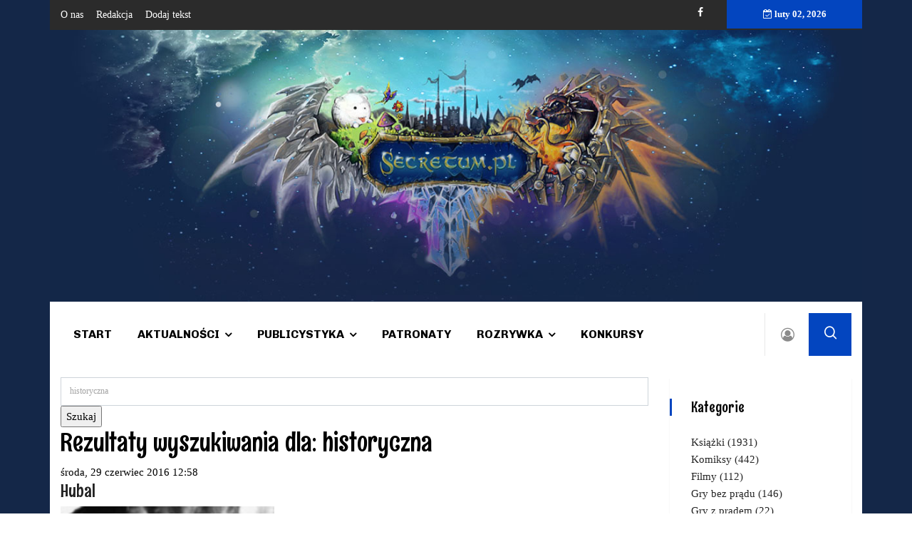

--- FILE ---
content_type: text/html; charset=utf-8
request_url: https://www.secretum.pl/komiksy/itemlist/search?searchword=historyczna&start=70
body_size: 24425
content:

<!doctype html>
<html prefix="og: http://ogp.me/ns#" lang="pl-pl" dir="ltr">
    <head>
        <meta charset="utf-8">
        <meta name="viewport" content="width=device-width, initial-scale=1, shrink-to-fit=no">
        <link rel="canonical" href="https://www.secretum.pl/komiksy/itemlist/search">
        <base href="https://www.secretum.pl/komiksy/itemlist/search" />
	<meta http-equiv="content-type" content="text/html; charset=utf-8" />
	<meta property="og:url" content="https://www.secretum.pl/komiksy/itemlist/search?searchword=historyczna&amp;start=70" />
	<meta property="og:type" content="website" />
	<meta property="og:title" content="historyczna" />
	<meta property="og:description" content="Rezultaty wyszukiwania dla: historyczna" />
	<meta name="twitter:card" content="summary" />
	<meta name="twitter:title" content="historyczna" />
	<meta name="twitter:description" content="Rezultaty wyszukiwania dla: historyczna" />
	<meta name="description" content="Rezultaty wyszukiwania dla: historyczna" />
	<meta name="generator" content="HELIX_ULTIMATE_GENERATOR_TEXT" />
	<title>historyczna</title>
	<link href="/komiksy/itemlist/search?searchword=historyczna&start=70&start=70" rel="canonical" />
	<link href="/komiksy/itemlist/search?searchword=historyczna&start=70&format=feed" rel="alternate" type="application/rss+xml" title="historyczna | Feed" />
	<link href="/komiksy/itemlist/search?searchword=historyczna&start=70&format=feed&type=rss" rel="alternate" type="application/rss+xml" title="historyczna | RSS 2.0" />
	<link href="/komiksy/itemlist/search?searchword=historyczna&start=70&format=feed&type=atom" rel="alternate" type="application/atom+xml" title="historyczna | Atom 1.0" />
	<link href="/images/favicon.ico" rel="shortcut icon" type="image/vnd.microsoft.icon" />
	<link href="https://www.secretum.pl/component/search/?searchword=historyczna&amp;Itemid=137&amp;task=search&amp;format=opensearch" rel="search" title="Szukaj Secretum" type="application/opensearchdescription+xml" />
	<link href="https://cdnjs.cloudflare.com/ajax/libs/simple-line-icons/2.4.1/css/simple-line-icons.min.css" rel="stylesheet" type="text/css" />
	<link href="/components/com_k2/css/k2.css?v=2.11.20241016" rel="stylesheet" type="text/css" />
	<link href="//fonts.googleapis.com/css?family=Rum Raisin:100,100i,200,200i,300,300i,400,400i,500,500i,600,600i,700,700i,800,800i,900,900i&subset=latin&display=swap" rel="stylesheet" media="none" onload="media=&quot;all&quot;" type="text/css" />
	<link href="//fonts.googleapis.com/css?family=Chivo:100,100i,200,200i,300,300i,400,400i,500,500i,600,600i,700,700i,800,800i,900,900i&subset=latin&display=swap" rel="stylesheet" media="none" onload="media=&quot;all&quot;" type="text/css" />
	<link href="//fonts.googleapis.com/css?family=Heebo:100,100i,200,200i,300,300i,400,400i,500,500i,600,600i,700,700i,800,800i,900,900i&subset=hebrew&display=swap" rel="stylesheet" media="none" onload="media=&quot;all&quot;" type="text/css" />
	<link href="/templates/ts_vinazine/css/bootstrap.min.css" rel="stylesheet" type="text/css" />
	<link href="/plugins/system/helixultimate/assets/css/system-j3.min.css" rel="stylesheet" type="text/css" />
	<link href="/templates/ts_vinazine/css/font-awesome.min.css" rel="stylesheet" type="text/css" />
	<link href="/templates/ts_vinazine/css/iconfont.css" rel="stylesheet" type="text/css" />
	<link href="/templates/ts_vinazine/css/owlcarousel.min.css" rel="stylesheet" type="text/css" />
	<link href="/templates/ts_vinazine/css/jquery.mCustomScrollbar.css" rel="stylesheet" type="text/css" />
	<link href="/templates/ts_vinazine/css/template.css" rel="stylesheet" type="text/css" />
	<link href="/templates/ts_vinazine/css/presets/default.css" rel="stylesheet" type="text/css" />
	<style type="text/css">
body.site {background-image: url(/images/secretum-tlo4.jpg);background-repeat: repeat;background-size: cover;background-attachment: scroll;background-position: 50% 50%;}body{font-family: 'Times New Roman', sans-serif;font-size: 15px;color: #000000;text-decoration: none;}
h1{font-family: 'Rum Raisin', sans-serif;font-size: 36px;color: #000000;text-decoration: none;}
h2{font-family: 'Rum Raisin', sans-serif;font-size: 24px;color: #000000;text-decoration: none;}
h3{font-family: 'Rum Raisin', sans-serif;font-size: 24px;color: #000000;text-decoration: none;}
h4{font-family: 'Rum Raisin', sans-serif;font-size: 20px;color: #000000;text-decoration: none;}
.sp-megamenu-parent > li > a, .sp-megamenu-parent > li > span, .sp-megamenu-parent .sp-dropdown li.sp-menu-item > a{font-family: 'Chivo', sans-serif;font-size: 16px;color: #000000;text-decoration: none;}
.menu.nav-pills > li > a, .menu.nav-pills > li > span, .menu.nav-pills .sp-dropdown li.sp-menu-item > a{font-family: 'Chivo', sans-serif;font-size: 16px;color: #000000;text-decoration: none;}
.nspInfo .nspCategory, .sppb-meta-category .nspCategory,
.ts-post-tab-list .sppb-nav-tabs li a,
.ts-bottom-social ul li a .ts-social-title,
.btn,
.sppb-meta-category a{font-family: 'Heebo', sans-serif;color: #000000;text-decoration: none;}
.logo-image {height:64px;}#sp-top-bar{ background-color:#2b2b2b;color:#ffffff; }#sp-top-bar a{color:#ffffff;}#sp-menu a:hover{color:#005689;}#sp-main-body a:hover{color:#005689;}#sp-footer{ background-image:url("/images/secretum-tlo2.jpg");background-size:inherit;background-attachment:scroll;background-position:50% 100%;background-color:#133783;color:#ffffff;padding:25px 25px 25px 25px; }#sp-footer a{color:#ffffff;}
	</style>
	<script type="application/json" class="joomla-script-options new">{"data":{"breakpoints":{"tablet":991,"mobile":480},"header":{"stickyOffset":"100"}},"csrf.token":"33fb3f8a7ca9e5be3607c6cef7ce9488","system.paths":{"root":"","base":""},"system.keepalive":{"interval":840000,"uri":"\/component\/ajax\/?format=json"}}</script>
	<script src="/media/jui/js/jquery.min.js?1ad0d329eee0a2a1d8c79e54aa24c36e" type="text/javascript"></script>
	<script src="/media/jui/js/jquery-noconflict.js?1ad0d329eee0a2a1d8c79e54aa24c36e" type="text/javascript"></script>
	<script src="/media/jui/js/jquery-migrate.min.js?1ad0d329eee0a2a1d8c79e54aa24c36e" type="text/javascript"></script>
	<script src="/media/k2/assets/js/k2.frontend.js?v=2.11.20241016&sitepath=/" type="text/javascript"></script>
	<script src="/templates/ts_vinazine/js/popper.min.js" type="text/javascript"></script>
	<script src="/templates/ts_vinazine/js/bootstrap.min.js" type="text/javascript"></script>
	<script src="/templates/ts_vinazine/js/owl-carousel.2.3.0.min.js" type="text/javascript"></script>
	<script src="/templates/ts_vinazine/js/jquery.mCustomScrollbar.concat.min.js" type="text/javascript"></script>
	<script src="/templates/ts_vinazine/js/main.js" type="text/javascript"></script>
	<script src="/media/system/js/core.js?1ad0d329eee0a2a1d8c79e54aa24c36e" type="text/javascript"></script>
	<!--[if lt IE 9]><script src="/media/system/js/polyfill.event.js?1ad0d329eee0a2a1d8c79e54aa24c36e" type="text/javascript"></script><![endif]-->
	<script src="/media/system/js/keepalive.js?1ad0d329eee0a2a1d8c79e54aa24c36e" type="text/javascript"></script>
	<script type="text/javascript">
template="ts_vinazine";
	</script>
	<script  type="text/javascript">
						var disqus_identifier = '';
						var disqus_shortname = 'secretum';
						var disqus_url = 'https://www.secretum.pl/komiksy/itemlist/search';
						var disqus_config = function () { 
							this.language = "";
							};
							
							(function () {
							var s = document.createElement('script'); s.type = 'text/javascript'; s.async = true;
							s.src = '//secretum.disqus.com/count.js';
							(document.getElementsByTagName('head')[0] || document.getElementsByTagName('body')[0]).appendChild(s);
							}());
							
					</script>
<!-- Google tag (gtag.js) -->
<script async src="https://www.googletagmanager.com/gtag/js?id=G-29MYG8WW5H"></script>
<script>
  window.dataLayer = window.dataLayer || [];
  function gtag(){dataLayer.push(arguments);}
  gtag('js', new Date());

  gtag('config', 'G-29MYG8WW5H');
</script>
    </head>
    <body class="site helix-ultimate hu com_k2 com-k2 view-itemlist layout-default task-search itemid-137 pl-pl ltr sticky-header layout-boxed offcanvas-init offcanvs-position-left">
            <div class="sp-preloader"><div></div></div>
    
    <div class="body-wrapper">
        <div class="body-innerwrapper">
                        
<section id="sp-top-bar" class="ts-top-bar-classic">

						<div class="container">
				<div class="container-inner">
			
	
<div class="row">
	<div id="sp-top-menu" class="col-lg-6 "><div class="sp-column "><div class="sp-module "><div class="sp-module-content"><ul class="menu">
<li class="item-152"><a href="/o-nas" >O nas</a></li><li class="item-153"><a href="/redakcja" >Redakcja</a></li><li class="item-154"><a href="/dodaj-tekst" onclick="window.open(this.href, 'targetWindow', 'toolbar=no,location=no,status=no,menubar=no,scrollbars=yes,resizable=yes'); return false;">Dodaj tekst</a></li></ul>
</div></div></div></div><div id="sp-top1" class="col-lg-4  d-md-none d-lg-block"><div class="sp-column ts-top-social"><ul class="social-icons"><li class="social-icon-facebook"><a target="_blank" href="https://web.facebook.com/Secretum-177321919631/?ref=br_rs" aria-label="facebook"><span class="fa fa-facebook" aria-hidden="true"></span></a></li></ul></div></div><div id="sp-top3" class="col-lg-2  d-md-none d-lg-block"><div class="sp-column "><div class="sp-module "><div class="sp-module-content">
<div id="ts_date116" class="ts_date_area ">
	<i class="fa fa-calendar-check-o"> </i>
 	luty 02, 2026</div></div></div></div></div></div>
							</div>
			</div>
			
	</section>

<section id="sp-logo-secretum" >

				
	
<div class="row">
	<div id="sp-user1" class="col-lg-12 "><div class="sp-column "><div class="sp-module "><div class="sp-module-content">

<div class="custom"  >
	<p><img src="/images/secretum-tlo.jpg" alt="" /></p></div>
</div></div></div></div></div>
				
	</section>

<section id="sp-menu" class="ts-nav-box">

						<div class="container">
				<div class="container-inner">
			
	
<div class="row">
	<div id="sp-menu" class="col-4 col-md-7 col-lg-10 "><div class="sp-column "><nav class="sp-megamenu-wrapper" role="navigation"><ul class="sp-megamenu-parent menu-animation-fade-down d-none d-lg-block"><li class="sp-menu-item"><a   href="/"  >Start</a></li><li class="sp-menu-item sp-has-child"><a   href="/aktualnosci"  >Aktualności</a><div class="sp-dropdown sp-dropdown-main sp-menu-right" style="width: 200px;"><div class="sp-dropdown-inner"><ul class="sp-dropdown-items"><li class="sp-menu-item"><a   href="/aktualnosci/literatura"  >Literatura</a></li><li class="sp-menu-item"><a   href="/aktualnosci/film"  >Film</a></li><li class="sp-menu-item"><a   href="/aktualnosci/gry"  >Gry</a></li><li class="sp-menu-item"><a   href="/aktualnosci/wydarzenia"  >Wydarzenia</a></li><li class="sp-menu-item"><a   href="/aktualnosci/kultura-japonii"  >Kultura Japonii</a></li><li class="sp-menu-item"><a   href="/aktualnosci/z-archiwum-fantastyki"  >Z archiwum fantastyki</a></li></ul></div></div></li><li class="sp-menu-item sp-has-child"><a   href="/publicystyka"  >Publicystyka</a><div class="sp-dropdown sp-dropdown-main sp-menu-right" style="width: 200px;"><div class="sp-dropdown-inner"><ul class="sp-dropdown-items"><li class="sp-menu-item"><a   href="/publicystyka/recenzje"  >Recenzje</a></li><li class="sp-menu-item"><a   href="/publicystyka/felietony"  >Felietony</a></li><li class="sp-menu-item"><a   href="/publicystyka/wywiady"  >Wywiady</a></li><li class="sp-menu-item"><a   href="/publicystyka/opowiadania"  >Opowiadania</a></li><li class="sp-menu-item"><a   href="/publicystyka/retrowizja"  >Retrowizja</a></li></ul></div></div></li><li class="sp-menu-item"><a   href="/patronaty"  >Patronaty</a></li><li class="sp-menu-item sp-has-child"><a   href="/rozrywka"  >Rozrywka</a><div class="sp-dropdown sp-dropdown-main sp-menu-right" style="width: 200px;"><div class="sp-dropdown-inner"><ul class="sp-dropdown-items"><li class="sp-menu-item"><a   href="/rozrywka/miszmasz"  >Miszmasz</a></li><li class="sp-menu-item"><a   href="/rozrywka/muzyka"  >Muzyka</a></li><li class="sp-menu-item"><a   href="/rozrywka/cosplay"  >Cosplay</a></li><li class="sp-menu-item"><a   href="/rozrywka/kids"  >Kids</a></li><li class="sp-menu-item"><a   href="/rozrywka/gadzetomania"  >Gadżetomania</a></li><li class="sp-menu-item"><a   href="/rozrywka/ciekawostki"  >Ciekawostki</a></li></ul></div></div></li><li class="sp-menu-item"><a   href="/konkursy"  >Konkursy</a></li></ul></nav></div></div><div id="sp-user-login" class="col-3 col-md-2 col-lg-1 "><div class="sp-column "><div class="sp-module  ts-user-login"><div class="sp-module-content"><div class="user-login-btn">
      <i class="fa fa-user-circle-o"></i>
</div>
<div class="user-login-popup">
<form action="https://www.secretum.pl/komiksy" method="post" id="login-form" class="ts-login-form">
   <div class="user-login-close">
         <i class="fa fa-close"></i>
   </div>
	
	<div id="form-login-username" class="form-group">
					<div class="input-group">
				<div class="input-group-prepend">
					<span class="input-group-text" aria-label="Użytkownik"><span class="fa fa-user"></span></span>
				</div>
				<input id="modlgn-username" type="text" name="username" class="form-control" tabindex="0" size="18" placeholder="Użytkownik" />
			</div>
			</div>

	<div id="form-login-password" class="form-group">
					<div class="input-group">
				<div class="input-group-prepend">
					<span class="input-group-text" aria-label="Hasło"><span class="fa fa-lock"></span></span>
				</div>
				<input id="modlgn-passwd" type="password" name="password" class="form-control" tabindex="0" size="18" placeholder="Hasło" />
			</div>
			</div>

	
			<div id="form-login-remember" class="form-group form-check">
			<input id="modlgn-remember" type="checkbox" name="remember" class="form-check-input" value="yes"/>
			<label for="modlgn-remember" class="control-label">Zapamiętaj</label>
		</div>
	
	<div id="form-login-submit" class="form-group">
		<button type="submit" tabindex="0" name="Submit" class="btn btn-primary login-button">Zaloguj</button>
	</div>

		<ul class="unstyled">
				<li>
			<a href="/component/users/?view=remind&amp;Itemid=101">
			Nie pamiętasz nazwy?</a>
		</li>
		<li>
			<a href="/component/users/?view=reset&amp;Itemid=101">
			Nie pamiętasz hasła?</a>
		</li>
	</ul>

	<input type="hidden" name="option" value="com_users" />
	<input type="hidden" name="task" value="user.login" />
	<input type="hidden" name="return" value="aHR0cHM6Ly93d3cuc2VjcmV0dW0ucGwva29taWtzeS9pdGVtbGlzdC9zZWFyY2g/c2VhcmNod29yZD1oaXN0b3J5Y3puYSZzdGFydD03MA==" />
	<input type="hidden" name="33fb3f8a7ca9e5be3607c6cef7ce9488" value="1" />
	
</form>
</div></div></div></div></div><div id="sp-search" class="col-4 col-md-1 col-lg-1 "><div class="sp-column "><div class="sp-module  ts-search"><div class="sp-module-content">
<div class="nav-search-icon">
	<i class="icon icon-search"></i>
</div>

<div class="nav-search-form" style="display: none;">
	<div class="search ts-search">
		<form action="/komiksy" method="post">
			<input name="searchword" id="mod-search-searchword" maxlength="200"  class="inputbox search-query" type="text" size="0" placeholder="Szukaj..." /><span class="search-close">×</span>			<input type="hidden" name="task" value="search" />
			<input type="hidden" name="option" value="com_search" />
			<input type="hidden" name="Itemid" value="137" />
		</form>
	</div>
</div></div></div></div></div></div>
							</div>
			</div>
			
	</section>

<section id="sp-main-body" >

										<div class="container">
					<div class="container-inner">
						
	
<div class="row">
	
<main id="sp-component" class="col-lg-9 ">
	<div class="sp-column ">
		<div id="system-message-container">
	</div>


		
		
<!-- Start K2 Generic (date/search) Layout -->
<div id="k2Container" class="genericView">
        <form action="/komiksy/itemlist/search" method="get" autocomplete="off" class="genericSearchForm">
        <input type="text" value="historyczna" name="searchword" class="k2-input" placeholder="Szukaj" />
        <input type="submit" value="Szukaj" class="k2-submit" />
            </form>
    
        <!-- Title for date & search listings -->
    <h1>Rezultaty wyszukiwania dla: historyczna</h1>
    
    
    
    <div class="genericItemList">
                <!-- Start K2 Item Layout -->
        <div class="genericItemView">
            <div class="genericItemHeader">
                                <!-- Date created -->
                <span class="genericItemDateCreated">
                    środa, 29 czerwiec 2016 12:58                </span>
                
                                <!-- Item title -->
                <h2 class="genericItemTitle">
                                        <a href="/ksiazki/item/1631-hubal">
                        Hubal                    </a>
                                    </h2>
                            </div>

            <div class="genericItemBody">
                                <!-- Item Image -->
                <div class="genericItemImageBlock">
                    <span class="genericItemImage">
                        <a href="/ksiazki/item/1631-hubal" title="Hubal">
                            <img src="/media/k2/items/cache/72d0cf2868d1205f0aaefb2b229e87e7_Generic.jpg?t=20170719_071918" alt="Hubal" style="width:300px; height:auto;" />
                        </a>
                    </span>
                    <div class="clr"></div>
                </div>
                
                                <!-- Item introtext -->
                <div class="genericItemIntroText">
                    <p style="text-align: justify;"><strong>Za co ja Cię kocham Komudo?! Zapewne za fantastyczne wyczucie, dobór tematów oraz niesamowitą wyobraźnię. A przede wszystkim za całkowitą i bezapelacyjną niezawodność!</strong></p>
<p style="text-align: justify;">Kim był Henryk „Hubal" Dobrzański? Jego postaci na pewno nie trzeba przedstawiać znawcom polskiej historii. A całej reszcie polecam po prostu zapoznać się z powieścią Jacka Komudy pod tytułem „Hubal" bo chyba nikt piękniej nie opowie Wam o tym zasłużonym dla naszego kraju człowieku – bynajmniej ja, po lekturze, się na to nie odważę. Tym bardziej, że Komuda kreśli przed czytelnikami postać człowieka realnego, prawdziwego, ponoszącego katastrofalne porażki i wielkie sukcesy. Autor takich powieści jak wyśmienita „Czarna bandera", czy wspaniały „Zborowski" stworzył opartą na faktach opowieść, która wzrusza i uświadamia, a przede wszystkim, pokazuje czym dla poprzednich pokoleń był honor oraz ojczyzna.</p>
<p style="text-align: justify;">Przypomnijcie sobie wszystko co do tej pory słyszeliście o wkroczeniu w 1939 roku wroga na tereny Polski, a następnie pozwólcie by Komuda Wam to pokazał. Bombardowany kraj; wciąż przesuwające się linie frontu; panika gdy kolejne rozgłośnie radiowe milkną oraz krew, która wsiąka w ziemię... Jednym z walczących za zaatakowaną Polskę jest właśnie major Henryk Dobrzański. Typ niepokorny, kochający swój kraj ponad wszystko... ponad własne życie. Jego legenda po raz kolejny rodzi się na kartach tej powieści.</p>
<p style="text-align: justify;">Komuda ma niesamowity i wyjątkowy dar kreowania postaci. Doskonale potrafi budować charaktery swoich bohaterów, dzięki czemu szybko stają się oni bliscy czytelnikom. Trudno mi stwierdzić, czy bazowanie na ludziach, którzy kiedyś ta ziemia nosiła, o których wciąż żywa jest pamięć, było dla niego wyzwaniem, ale jeśli tak było to wyszedł z niego obronną ręką. Jego styl nie jest zbyt wylewny. Nie stosuje poetyckich opisów, które mają pomóc czytelnikowi wyobrazić sobie świat przelany na papier. U niego żywe są emocje. To one opowiadają nam te historie. Nie inaczej jest w powieści „Hubal". Już od pierwszych stron można wyraźnie wyczuć napięcie, które nie jest kreowane niepotrzebnym i tandetnym słownym patosem. Technicznie bardzo dobrym i porządkującym kolejne strony dodatkiem są noty zamieszczone przed kolejnymi rozdziałami, które pokrótce wprowadzają czytelnika w wydarzenia rozgrywające się w danym czasie w kraju. Choć nie stanowią one zbyt dużego materiału źródłowego doskonale sprawdzają się w roli punktów kontrolnych, dzięki którym czytelnik jest w stanie błyskawicznie odnaleźć się w chronologii zdarzeń.</p>
<p style="text-align: justify;">Powieść „Hubal" to nie tylko fantastyczna historia wojenna. To dowód na to, że Polacy są dumni ze swojej historii, a opowieści zawarte w książkach takich jak: „Księgi Jakubowe" Olgi Tokarczuk, „Harda" Elżbiety Cherezińskiej, czy właśnie „Hubal" wzbudzają powszechne zainteresowanie, nawet jeśli publikacje te nie zawsze pokazują wyidealizowane obrazy. Wracając do pytania zawartego na wstępie tego tekstu mogę jedynie potwierdzić, że kocham Cię Komudo za to serce, które zostawiasz czytelnikom między okładkami.</p>                </div>
                
                <div class="clr"></div>
            </div>

            <div class="clr"></div>

            
                        <!-- Item category name -->
            <div class="genericItemCategory">
                <span>Dział:</span>
                <a href="/ksiazki">Książki</a>
            </div>
            
                        <!-- Item "read more..." link -->
            <div class="genericItemReadMore">
                <a class="k2ReadMore" href="/ksiazki/item/1631-hubal">
                    Czytaj dalej...                </a>
            </div>
            
            <div class="clr"></div>
        </div>
        <!-- End K2 Item Layout -->
                <!-- Start K2 Item Layout -->
        <div class="genericItemView">
            <div class="genericItemHeader">
                                <!-- Date created -->
                <span class="genericItemDateCreated">
                    piątek, 27 maj 2016 16:02                </span>
                
                                <!-- Item title -->
                <h2 class="genericItemTitle">
                                        <a href="/aktualnosci/gry/item/1577-obejrzyj-zwiastun-agony">
                        Obejrzyj zwiastun &quot;Agony&quot;                    </a>
                                    </h2>
                            </div>

            <div class="genericItemBody">
                                <!-- Item Image -->
                <div class="genericItemImageBlock">
                    <span class="genericItemImage">
                        <a href="/aktualnosci/gry/item/1577-obejrzyj-zwiastun-agony" title="Obejrzyj zwiastun &amp;quot;Agony&amp;quot;">
                            <img src="/media/k2/items/cache/b5ccc39ec5ae6f9605f45f1946821ab4_Generic.jpg" alt="Obejrzyj zwiastun &amp;quot;Agony&amp;quot;" style="width:300px; height:auto;" />
                        </a>
                    </span>
                    <div class="clr"></div>
                </div>
                
                                <!-- Item introtext -->
                <div class="genericItemIntroText">
                    <p style="text-align: justify;"><strong>Madmind Studio udostępniło wideo z gry "Agony", nad którą aktualnie pracuje,</strong></p>
                </div>
                
                <div class="clr"></div>
            </div>

            <div class="clr"></div>

            
                        <!-- Item category name -->
            <div class="genericItemCategory">
                <span>Dział:</span>
                <a href="/aktualnosci/gry/itemlist/category/12-z-pradem">Z prądem</a>
            </div>
            
                        <!-- Item "read more..." link -->
            <div class="genericItemReadMore">
                <a class="k2ReadMore" href="/aktualnosci/gry/item/1577-obejrzyj-zwiastun-agony">
                    Czytaj dalej...                </a>
            </div>
            
            <div class="clr"></div>
        </div>
        <!-- End K2 Item Layout -->
                <!-- Start K2 Item Layout -->
        <div class="genericItemView">
            <div class="genericItemHeader">
                                <!-- Date created -->
                <span class="genericItemDateCreated">
                    poniedziałek, 23 maj 2016 09:07                </span>
                
                                <!-- Item title -->
                <h2 class="genericItemTitle">
                                        <a href="/ksiazki/item/1571-czarnoksieznik-wladca-wilkow">
                        Czarnoksiężnik. Władca wilków                    </a>
                                    </h2>
                            </div>

            <div class="genericItemBody">
                                <!-- Item Image -->
                <div class="genericItemImageBlock">
                    <span class="genericItemImage">
                        <a href="/ksiazki/item/1571-czarnoksieznik-wladca-wilkow" title="Czarnoksiężnik. Władca wilków">
                            <img src="/media/k2/items/cache/b639fbae8945f8d0376a8e5b71d22158_Generic.jpg?t=20170719_080053" alt="Czarnoksiężnik. Władca wilków" style="width:300px; height:auto;" />
                        </a>
                    </span>
                    <div class="clr"></div>
                </div>
                
                                <!-- Item introtext -->
                <div class="genericItemIntroText">
                    <p style="text-align: justify;"><strong>Po książkę Juraja Červenáka „Czarnoksiężnika: Władcę wilków” nie sięgnęłabym, gdyby nie wybór moich znajomych, by ją wspólnie przeczytać. Okładka prezentująca zakrwawionego czarnego wilka i brudnego, zarośniętego barbarzyńcę, nigdy nie zwróciłaby mojej uwagi. Gdy sięgałam po tą powieść, nie wiedziałam nic o tym słowackim autorze, więc nie byłam pewna, czego mam się spodziewać.&nbsp;</strong></p>
<p style="text-align: justify;">A powieść rozpoczyna się krwawą sceną, w której Czarny Rogan, w bohaterskim stylu ratuje mieszkającą na odludziu rodzinę przed śmiercią z rąk Krwawych Psów - „elitarnego” oddziału awarskich oprawców. Rogan jawi się, jako samotny mściciel o nieprzeciętnych umiejętnościach, a w miarę rozwijania się akcji, poznajemy prawdę o tym, co kieruje głównym bohaterem. Mści się on bowiem na każdym Krwawym Psie za śmierć swoich bliskich, którzy zginęli zaszlachtowani z rozkazu awarskiego dowódcy - &nbsp;Burguta. W trakcie swojej krwawej podróży dołącza do Rogana nieprzeciętna czarownica Mirena, zwana Osą, a także Wielimir, &nbsp;żołnierz wracający po wojaczce do domu. Każdy z nich ma inne powody, by walczyć z Awarami; Mirena pragnie złota, a Wielimir obronić swój gród. W drodze do tajemniczej twierdzy Kirt będą musieli zmierzyć się z potężnym czarownikiem, demonami, Babą Jagą, ożywieńcami (zombie!), a nawet samą śmiercią w osobie bogini Moreny.</p>
<p style="text-align: justify;">Pierwszym skojarzeniem literackim po przeczytaniu „Władcy wilków” był Conan Barbarzyńca. Powieść bowiem ma podobną prostą fabułę, w której główny bohater z przyjaciółmi realizując własne cele, wplątuje się w większą aferę, w której przeciwnikiem jest „czarny charakter” o czarnoksięskich mocach. Postać Rogana, jak sam autor we wstępie wspomina: <em>„była inspirowana- przede wszystkim- tajemniczym rewolwerowcem, granym przez Clinta Eastwooda, w westernowej trylogii Sergia Leone. Z tym, że zamiast kolta używał łuku, jego twarz skrywała się w cieniu kaptura, a nie pod rondem kapelusza, no i nie łowił meksykańskich desperados, tylko awarskich łupieżców.”</em> Po zapoznaniu się z biografią &nbsp;Juraja Červenáka, okazuje się, że skojarzenia z Conananem, nie są całkiem bezpodstawne, bowiem jest on autorem czterech powieści o Cymeryjczyku.&nbsp;</p>
<p style="text-align: justify;">„Władca wilków” to klasyczna w swojej postaci powieść z gatunku magii i miecza z domieszkami heroic i dark fantasy. Niewątpliwą zaletą książki jest jej zwięzłość, co jest coraz rzadszą cechą powieści, i tak ponownie cytując autora: <em>„Niniejsze poprawione wydanie Władcy wilków jest nieco krótsze od pierwotnej edycji czeskiej. Przyczyną jest właśnie zmiana dynamiki tekstu. Dzisiaj mój styl jest bardziej zwięzły i dobitny, staram się nie brnąć w zbyteczne opisy czy nadęte porównania.”</em> I chwała mu za to! W związku z tym, że jest to właśnie powieść z gatunku magii i miecza, więc akcja książki oparta jest głównie na dążeniach głównego bohatera i jego „przybocznych”, co za tym idzie, postaci te są wyjątkowo dobrze nakreślone. Autor wspomina, że w swoich opowiadaniach Gorywałt, wilk z zaświatów, stanowi ironiczną przeciwwagę dla poważnego Rogana. Możliwe, że postać wilka rozwinie się bardziej w kolejnych tomach, ale jak na razie przeciwwagę dla ponuractwa Czarnego, stanowi Osa, która jest wprost boleśnie materialna. Ta jej prostolinijna pazerność jest urocza w swojej szczerości. W miarę czytania obdarzyłam sympatią przede wszystkim postacie drugoplanowe. Czas jednak dodać łyżkę dziegciu do tej beczki miodu. Prostota fabuły oraz trzymanie się kanonu klasycznej powieści magii i miecza i dark fantasy, powoduje, że w książce raczej nic czytelnika nie zaskoczy. Wszystko jest &nbsp;proste i nie skomplikowane. Nie to jednak jest największą wadą powieści, a niestety brak wyrobionego pióra pisarza, co najbardziej ujawnia się w początkowych opisach bohaterów i w dialogach. Niektóre z nich, były tak toporne, że aż śmieszne. Bardzo rzadko zdarza mi się podchodzić humorystycznie do niedoróbek pisarskich, tym razem jednak przymknęłam oko i setnie się bawiłam, czytając niektóre fragmenty. Oto kilka przykładów:</p>
<p style="text-align: justify;">Opis oczu Rogana na początku powieści. Nadmienię, że nader patetyczna i nadęta charakterystyka.</p>
<p style="text-align: justify; margin-left: 30px;"><em>„Były czarne niczym jaskinia, charakteryzowały człowieka, który już tyle razy stanął twarzą w twarz ze śmiercią, że zawsze, kiedy znów do tego dochodziło, ona pierwsza spuszczała głowę.”</em></p>
<p style="text-align: justify;">Kolejny absurdalny tekst przedstawiający tym razem Mirenę:</p>
<p style="text-align: justify; margin-left: 30px;"><em>„ - Nazywam się Mirena. Niektórzy mówią na mnie Osa.</em></p>
<p style="text-align: justify; margin-left: 30px;"><em>Ciszę w izbie można było kroić na kawałki. Przez dłuższą chwilę gnom siedział z rozdziawionymi ustami.</em></p>
<p style="text-align: justify; margin-left: 30px;"><em>- Znam to imię, pani. Jesteś wiedźmą. Łowczynią biesów. A miecz w twojej dłoni to z pewnością Żądło.”</em></p>
<p style="text-align: justify;">Tragikomedia w stylu nastoletniego uniesienia.</p>
<p style="text-align: justify;">I na koniec patetyczna perora Gorywałta do Rogana:</p>
<p style="text-align: justify; margin-left: 30px;"><em>„- Jesteś silniejszy, niż ci się wydaje. Ale teraz już dość gadania. Przygotuj się na rzeczy, które będzie ci trudno objąć rozumem. W żadnym razie jednak nigdy nie popadaj w połoch i panikę. Cokolwiek będzie się działo, pamiętaj, że tak ma się dziać.”</em></p>
<p style="text-align: justify;">Jeszcze kilka uwag do wydania. Niezrozumiałe jest dla mnie tłumaczenie Agaty Mickiewicz-Janiszewskiej, która we wstępie powieść tytułuje „Czarownik”, co według mnie o wiele bardziej pasuje do postaci Rogana, a w książce ród Czarnoboga, a także tytuł okładkowy tłumaczy jako Czarnoksiężnik. Nie lubię takiej niekonsekwencji w nomenklaturze. Za to za plus poczytuję sobie obszerny wstęp od autora, w którym rzetelnie wyjaśnia on, jak doszło do napisania powieści i przedstawia całą historię wydawniczą. Książka opatrzona została też „Notą historyczną” o Słowianach i Awarach. Najciekawszą jednak informację o autorze można wyczytać w Wikipedii, a mianowicie pochodzi on z Żaru nad Hronem, czyż nie piękna nazwa?, a akcja powieści dzieje się właśnie w okolicach rzeki Hron. Podoba mi się ten lokalny patriotyzm.</p>
<p style="text-align: justify;">„Władca wilków” jest klasyczną powieścią magii i miecza z domieszką dark fantasy, której akcja rozwija się w sposób przewidywalny. Bohaterowie są na tyle sympatycznie wykreowani, że można się do nich w miarę czytania przywiązać. Niestety kunszt pisarski wymaga jeszcze wielu lat pracy, by stracił na patetyczności młodzieńczego uniesienia, choć Juraj Červenák &nbsp;wcale nie należy już do młodocianych pisarzy. Powieść będzie przyjemną lekturą, jeśli nie będzie się jej traktowało zbyt poważnie.</p>                </div>
                
                <div class="clr"></div>
            </div>

            <div class="clr"></div>

            
                        <!-- Item category name -->
            <div class="genericItemCategory">
                <span>Dział:</span>
                <a href="/ksiazki">Książki</a>
            </div>
            
                        <!-- Item "read more..." link -->
            <div class="genericItemReadMore">
                <a class="k2ReadMore" href="/ksiazki/item/1571-czarnoksieznik-wladca-wilkow">
                    Czytaj dalej...                </a>
            </div>
            
            <div class="clr"></div>
        </div>
        <!-- End K2 Item Layout -->
                <!-- Start K2 Item Layout -->
        <div class="genericItemView">
            <div class="genericItemHeader">
                                <!-- Date created -->
                <span class="genericItemDateCreated">
                    sobota, 21 maj 2016 12:02                </span>
                
                                <!-- Item title -->
                <h2 class="genericItemTitle">
                                        <a href="/ksiazki/item/1565-prawem-i-lewem-obyczaje-na-czerwonej-rusi-w-pierwszej-polowie-xvii-wieku">
                        Prawem i lewem. Obyczaje na Czerwonej Rusi w pierwszej połowie XVII wieku                    </a>
                                    </h2>
                            </div>

            <div class="genericItemBody">
                                <!-- Item Image -->
                <div class="genericItemImageBlock">
                    <span class="genericItemImage">
                        <a href="/ksiazki/item/1565-prawem-i-lewem-obyczaje-na-czerwonej-rusi-w-pierwszej-polowie-xvii-wieku" title="Prawem i lewem. Obyczaje na Czerwonej Rusi w pierwszej połowie XVII wieku">
                            <img src="/media/k2/items/cache/db37724a1e79e40f446eb56812b3313c_Generic.jpg?t=20160521_101019" alt="Prawem i lewem. Obyczaje na Czerwonej Rusi w pierwszej połowie XVII wieku" style="width:300px; height:auto;" />
                        </a>
                    </span>
                    <div class="clr"></div>
                </div>
                
                                <!-- Item introtext -->
                <div class="genericItemIntroText">
                    <p style="text-align: justify;"><strong>Historia była jednym z moich szkolnych koszmarów. Wcale jednak nie ze względu na ogrom dat i nazwisk do spamiętania, a dlatego, że nudziły mnie niepomiernie wszystkie te wojny, akta, zmiany władzy. Bardziej niż meandry polityki oraz liczba ofiar tej czy innej bitwy interesowało mnie, jak żyli ludzie w dawnych czasach, czym się zajmowali, co mieli w domach i do czego dążyli. O tym w szkole dowiedziałam się niewiele, natomiast legendarna książka Władysława Łozińskiego właśnie takie szczegóły – choć okraszone autentycznymi aktami – obiecuje.</strong></p>
<p style="text-align: justify;">Dlaczego legendarna? Łoziński napisał „Prawem i lewem"  na początku XX wieku, a do dziś dzieło to pozostaje najbardziej dokładnym kompendium obyczajowości siedemnastowiecznej szlachty na Rusi Czerwonej, co podkreśla we wstępie do nowego wydania zmarły niedawno profesor Janusz Tazbir, nie mniejsza gwiazda na firmamencie nauk historycznych. „Prawem i lewem" to nie tylko lektura obowiązkowa przyszłych historyków, ale też źródło natchnienia twórczego – z pracy tej szeroko korzystał m.in. Jacek Komuda.</p>
<p style="text-align: justify;">Wydawnictwo Iskry wznowiło książkę Łozińskiego w imponującej oprawie, o której nie sposób nie wspomnieć: potężne tomisko w pięknej oprawie robi wrażenie już na pierwszy rzut oka. Wydawcy dołożyli starań, by maksymalnie zbliżyć nowe wydanie do oryginału, a jednocześnie nie zapomnieli, że dzisiejszy czytelnik dysponuje nieco innym przygotowaniem – stąd na końcu książki wykaz użytych wyrażeń łacińskich. Przypisy końcowe zamiast dolnych (które mniej obeznanego czytelnika zazwyczaj przerażają), bogactwo oryginalnie użytych przez Łozińskiego ilustracji i objaśniający dzieje „Prawem i lewem" wstęp wskazują na chęć dotarcia do jak najszerszego kręgu odbiorców.</p>
<p style="text-align: justify;">To się niewątpliwie udaje – i Iskrom, i samemu Łozińskiemu. Opierając się na aktach sądowych, historyk przedstawił fascynującą panoramę życia szlachty na Rusi Czerwonej – majętnych rodów, pospolitej szlachty i licznych awanturników, spośród których jednemu poświęcił szczególną uwagę. Mowa o Stanisławie Stadnickim zwanym „Diabłem Łańcuckim". Jeśli przez półtorej księgi autor snuje opowieść o procesach, porwaniach, waśniach i kompromisach, w której nadrzędne są tematy, nie osoby, to ostatnich kilka rozdziałów w całości poświęca Stadnickiemu. Nie kryje przy tym negatywnego stosunku do opisywanej postaci, co nie przeszkadza mu zaskakująco rzeczowo przedstawić życiorys „Diabła" i losy jego potomków.</p>
<p style="text-align: justify;">Rozdziały o Stadnickim to moim zdaniem najciekawsza dla przeciętnego czytelnika część tego dzieła i choćby ze względu na nie warto się zainteresować pracą Łozińskiego. Historyk mimochodem udowadnia nieprzekonanym, że historia to nauka fascynująca, pełna barwnych postaci i zaskakujących zwrotów akcji niczym dobry thriller. O losach „Diabła" faktycznie czyta się tak, jakby to była powieść, a nie prawdziwa, „szkolna" historia, w dodatku zamieszczona w dziele, było nie było, naukowym. Łoziński nie traci kontaktu z faktografią, ale jednocześnie pisze żywym, emocjonalnym językiem, snuje iście sienkiewiczowską narrację, ożywiając na kartach swej książki ludzi, wydarzenia, rozgłos towarzyszący kolejnym wyczynom Stadnickiego. Autor nie stroni od pewnej dozy dydaktyzmu, co może szokować współczesnego czytelnika, przyzwyczajonego do nieco innego podejścia naukowców, ale jednocześnie ma niezwykle ożywczy charakter.</p>
<p style="text-align: justify;">Historia według Łozińskiego nie ma wiele wspólnego z tym, czego uczymy się w szkole (czy nawet na studiach, o ile nie studiujemy historii właśnie). To opowieść o czasach, ludziach, obyczajach – tym bardziej imponująca, że sklejona praktycznie wyłącznie z akt sądowych. Nie sposób przejść obok tytanicznego trudu autora, tak jak nie sposób przejść w księgarni obok tak pięknie wydanego dzieła. Najbardziej zaskakuje, że to właściwie książka dla wszystkich – i profesjonalnych historyków, i studentów, i tych, którzy do nauk historycznych nie są przekonani, ale chcieliby dowiedzieć się więcej o faktycznym życiu szlachty na wschodnich rubieżach dawnej Polski. Pozostaje mi tylko dołączyć do zachwyconych głosów. „Prawem i lewem" nie zasługuje na nic innego.</p>                </div>
                
                <div class="clr"></div>
            </div>

            <div class="clr"></div>

            
                        <!-- Item category name -->
            <div class="genericItemCategory">
                <span>Dział:</span>
                <a href="/ksiazki">Książki</a>
            </div>
            
                        <!-- Item "read more..." link -->
            <div class="genericItemReadMore">
                <a class="k2ReadMore" href="/ksiazki/item/1565-prawem-i-lewem-obyczaje-na-czerwonej-rusi-w-pierwszej-polowie-xvii-wieku">
                    Czytaj dalej...                </a>
            </div>
            
            <div class="clr"></div>
        </div>
        <!-- End K2 Item Layout -->
                <!-- Start K2 Item Layout -->
        <div class="genericItemView">
            <div class="genericItemHeader">
                                <!-- Date created -->
                <span class="genericItemDateCreated">
                    środa, 11 maj 2016 18:35                </span>
                
                                <!-- Item title -->
                <h2 class="genericItemTitle">
                                        <a href="/ksiazki/item/1543-samotny-krzyzowiec-czas-przepowiedni">
                        Samotny krzyżowiec. Czas przepowiedni                    </a>
                                    </h2>
                            </div>

            <div class="genericItemBody">
                                <!-- Item Image -->
                <div class="genericItemImageBlock">
                    <span class="genericItemImage">
                        <a href="/ksiazki/item/1543-samotny-krzyzowiec-czas-przepowiedni" title="Samotny krzyżowiec. Czas przepowiedni">
                            <img src="/media/k2/items/cache/ca2ba6a868d1dc8cd0fcb72369f9e823_Generic.jpg?t=20160512_120105" alt="Samotny krzyżowiec. Czas przepowiedni" style="width:300px; height:auto;" />
                        </a>
                    </span>
                    <div class="clr"></div>
                </div>
                
                                <!-- Item introtext -->
                <div class="genericItemIntroText">
                    <p style="text-align: justify;"><strong>Minęło wiele czasu zanim, ponownie na ścieżce mojego przeznaczenia, pojawił się On – Roland z Montferratu, czyli główny bohater serii „Samotny krzyżowiec" autorstwa Marka Orłowskiego. Trzecia księga przygód nosi tytuł „Czas przepowiedni" i ukazała się oczywiście nakładem Wydawnictwa Erica.</strong></p>
<p style="text-align: justify;">Stylizacja graficzna nawiązuje do poprzednich części, a w środku znajduje się jedenaście bardzo ciekawych rozdziałów. Oprócz tego, na początku mamy szkic mapy, aby łatwiej można było sobie zobrazować, gdzie toczy się akcja, a na końcu słowo od autora, które bardzo wiele wyjaśnia i wlewa ukojenie w poszarpane serce czytelnika.</p>
<p style="text-align: justify;">Gdy wiatr ucichł, bohater zobaczył przed sobą bezkres pustyni, a jedyne co pamiętał, to nakaz wędrówki w stronę skupiska skalnego, które było spowite mgłą lub szalejącą burzą piaskową. Nadal kierował się na zachód w celu dotarcia do Jerozolimy i poinformowania swoich zwierzchników o zdradzie Asasynów i utracie arki. W trakcie podróży do Miasta Stu Wież starzec o imieniu Jaghi Lakan opowiadał o historii okolicy oraz bardzo często o przepowiedniach i przeznaczeniu, jakie ma spotkać całe królestwo To-ad-mar.</p>
<p style="text-align: justify;"><br />Wydarzenia kolejnych dni jeszcze bardziej utwierdziły w przekonaniu Jaghiego – wielkiego maga królestwa, że oto przybył do nich ten, o którym pisano w wielkiej księdze objawień.</p>
<p style="text-align: justify;"><br />Po zwycięstwie Czarnego wojownika we wróżebnym turnieju, przeznaczenie skierowało Rolanda na inne ścieżki, przez co wpadł w tarapaty. To co się wydarzyło po turnieju to jedna wielka karuzela, która sprawiła, że przed bohaterami pojawiły się nowe znaki zapytania. Czy przeznaczenie Rolanda z Montferratu i przepowiednia to dwie siły, które wspólnie działają, aby wypełniło się to, co ktoś wcześniej zapisał, o tym musicie się przekonać sami i już samotnie podążyć ścieżką za przygodami Czarnego wojownika.</p>
<p style="text-align: justify;">Osobiście muszę przyznać, że trzecia część serii jest, jak dla mnie, najbardziej udana, gdyż do całości wplątano sporo elementów starożytnej magii oraz wierzeń, co w połączeniu z tłem historycznym, w jakim osadzono fabułę podwoiło efekt. Kilkakrotnie przedzierając się przez przygody Rolanda doświadczyłem zjawiska deja vu, którego nie potrafię wytłumaczyć. Czyżby to tajemniczość starożytnej magii i wierzeń sprawiły, że księga pochłonęła mnie w całości i podsyłała znajome treści?</p>
<p style="text-align: justify;"><br />Książkę czyta się jednym tchem i można mieć do siebie żal, że trzeba ją odłożyć i zająć się sprawami codziennymi. Autor w trzeciej części jak wirtuoz połączył wszystkie elementy i dzięki temu otrzymujemy trzymającą w napięciu opowieść. Książkę można z czystym sumieniem polecić zarówno młodzieży jak i starszym czytelnikom. Bardzo cennym elementem dla mnie w książce jest na zakończenie słowo od autora, w którym pokrótce wyjaśnia jak powstawała książka oraz to co będzie dalej, gdyż to nie koniec przygód charyzmatycznego wojownika i pozostaje nam jedynie wypatrywać go na szlaku.</p>                </div>
                
                <div class="clr"></div>
            </div>

            <div class="clr"></div>

            
                        <!-- Item category name -->
            <div class="genericItemCategory">
                <span>Dział:</span>
                <a href="/ksiazki">Książki</a>
            </div>
            
                        <!-- Item "read more..." link -->
            <div class="genericItemReadMore">
                <a class="k2ReadMore" href="/ksiazki/item/1543-samotny-krzyzowiec-czas-przepowiedni">
                    Czytaj dalej...                </a>
            </div>
            
            <div class="clr"></div>
        </div>
        <!-- End K2 Item Layout -->
                <!-- Start K2 Item Layout -->
        <div class="genericItemView">
            <div class="genericItemHeader">
                                <!-- Date created -->
                <span class="genericItemDateCreated">
                    niedziela, 01 maj 2016 12:26                </span>
                
                                <!-- Item title -->
                <h2 class="genericItemTitle">
                                        <a href="/ksiazki/item/1522-jakby-nikogo-nie-bylo">
                        Jakby nikogo nie było                    </a>
                                    </h2>
                            </div>

            <div class="genericItemBody">
                                <!-- Item Image -->
                <div class="genericItemImageBlock">
                    <span class="genericItemImage">
                        <a href="/ksiazki/item/1522-jakby-nikogo-nie-bylo" title="Jakby nikogo nie było">
                            <img src="/media/k2/items/cache/69cbbe0c74b3fb8c3ddf875335c22909_Generic.jpg?t=20160501_103806" alt="Jakby nikogo nie było" style="width:300px; height:auto;" />
                        </a>
                    </span>
                    <div class="clr"></div>
                </div>
                
                                <!-- Item introtext -->
                <div class="genericItemIntroText">
                    <p style="text-align: justify;"><strong>XX wiek był bez wątpienia tym, który przyniósł najbardziej krwawe żniwo konfliktów zbrojnych prowadzonych na nieznaną wcześniej skalę. I o ile o obu wojnach światowych powiedziano już niemal wszystko, co powiedzieć się dało, skatalogowano je, opisano oprawców i ofiary, o tyle pozostaje wiele konfliktów, których osąd wciąż wzbudza kontrowersje. Należy do nich wojna w Bośni i Hercegowinie, podczas której doszło do masakry w Srebrenicy – i tego właśnie ludobójstwa dotyczy oparta na faktach powieść Marco Maginiego.</strong></p>
<p style="text-align: justify;">„Jakby nikogo nie było" to fabularyzowana historia procesu jedynego żołnierza serbskich oddziałów paramilitarnych, który przyznał się do winy przed Trybunałem Haskim -  Dražena Erdemovicia. W krótkiej powieści Maginiego opowieść o wojennych przejściach pół-Serba, pół-Chorwata splata się z relacją Dirka, żołnierza sił pokojowych ONZ, tzw. Błękitnych Beretów, a także z zapisem wątpliwości hiszpańskiego sędziego, członka Trybunału. Trzy przeplatające się narracje, trzy punkty widzenia na to samo zdarzenie – i trzy osądy, z których żaden nie jest do końca pewny. Włoski autor pokazuje, jak bardzo różnią się spojrzenia na bałkańską wojnę domową – i że jednoznaczne uznanie Serbów za jedynych winnych to tak naprawdę droga donikąd, wyrok wydany wyłącznie dla uspokojenia sumień.</p>
<p style="text-align: justify;">Książka liczy raptem 240 stron, na których Magini zaledwie szkicuje sytuację, skupiając się na emocjach towarzyszących każdemu z prowadzonych przez niego bohaterów bardziej niż na faktach czy dokładnych opisach wojennych działań. Charakterystyki głównych postaci są podane między słowami, mimochodem, dla podkreślenia, że tak naprawdę nie mają żadnego znaczenia dla fabuły. Romeo González mógłby być jakimkolwiek sędzią, Dirk – jakimkolwiek żołnierzem ONZ, a Dražen – jakimkolwiek uczestnikiem działań wojennych. Kogo widzimy w istocie? Nie wyróżniających się w tłumie bohaterów, tylko targanego zrozumiałymi wątpliwościami przedstawiciela wymiaru sprawiedliwości, cudzoziemskiego żołnierza, który dusi się atmosferą nieswojej wojny (i w pewien sposób pogardza wszystkimi stronami konfliktu jako obcymi, gorszymi), oraz młodego męża i ojca, zaciągniętego na front wbrew woli, zbyt wrażliwego i nieprzygotowanego na okrucieństwa wojny, a jednocześnie zdeterminowanego, by przetrwać za wszelką cenę.</p>
<p style="text-align: justify;">W „Jakby nikogo nie było" nieśmiało pobrzmiewa kontrowersyjna teza: to, co znamy jako bohaterstwo, to tak naprawdę egoizm. Jeden z sędziów Trybunału wykazuje się odwagą i wyraża odmienne stanowisko – by zaprzepaścić swoje starania przez pychę. Okazuje się, że proces Erdemovicia traktuje on jak pole do popisu, zyskania uznania tłumów i zaspokojenia własnej próżności. „Bohaterskie" działania Dirka prowadzą do nieuchronnej klęski. Z kolei to, co mogłoby być bohaterstwem w przypadku Dražena – odmowa wykonania rozkazu i dokonania egzekucji bośniackich Muzułmanów – zostaje zdemaskowane jako egoizm. Jeśli nie on, ktoś inny pociągnąłby za spust, a heroizm jednego żołnierza spowodowałby tylko przedłużenie agonii przyszłych ofiar. Dražen zostałby bohaterem wyłącznie we własnych oczach, ponieważ w żaden sposób nie mógł zatrzymać wojennej machiny.</p>
<p style="text-align: justify;">Gdy czytałam powieść Maginiego, takie postawienie istoty bohaterstwa wydawało mi się szukaniem prostych odpowiedzi na trudne pytania. Chociaż mój stosunek do bośniackiego konfliktu różni się od opinii wielu przedstawicieli zachodniej cywilizacji, irytowało mnie, że jedyna pozytywna postać „Jakby nikogo nie było" to właśnie skazany żołnierz serbskiego oddziału. Maginiemu nie wystarczył dramatyzm prawdziwej sytuacji, musiał dodać swojej powieści hollywoodzkiego posmaku: przedstawić męki Dražena, „obcego" wśród „swoich" żołnierzy, bezwzględnie zachowującego człowieczeństwo i reagującego fizycznym niedomaganiem na postępowanie wbrew sobie... Czy da się tak zachować na wojnie? Czy ten lukier jest potrzebny? Książka zdaje się krzyczeć: „Słuchajcie, ten chłopak jest niewinny, on nie chciał źle, to świat jest zły! Nie skazujcie go za to!" – zupełnie jak jeden z powieściowych sędziów Trybunału. A jak wiemy z motta „Zniewolonego umysłu" Miłosza: „Taki, co mówi, że ma 100 procent racji, to paskudny gwałtownik, straszny rabuśnik, największy łajdak".</p>
<p style="text-align: justify;">Męczyły mnie te wątpliwości bardzo długo – aż przypomniałam sobie podstawową rzecz. Magini nie zamierzał pisać reportażu. To tylko powieść oparta na faktach. To powieść, która ma za zadanie pokazać drugą stronę medalu, tę zazwyczaj pomijaną przez Zachód. Sądzę, że Magini chciał pokazać, że czasem czarne to tak naprawdę białe, a białe – czarne, i podobnie jak jego ideowi oponenci posłużył się uproszczeniem. Czy możemy go za to osądzać?</p>
<p style="text-align: justify;">Ja nie potrafię.</p>
<p style="text-align: justify;">„Jakby nikogo nie było" to napisana prostym językiem powieść o skomplikowanych sprawach. Krótka historia długiego konfliktu. W przystępnej formie opowiada o tragedii, której pamięć wciąż jest żywa nie tylko na Bałkanach – i mimo wszystko unika popadania w banał. Może tłumaczenie mogłoby być lepsze (cierpiałam z powodu nadmiaru zaimków), ale nadal trzyma poziom, na który nie powinno się narzekać. Polecam tę książkę wszystkim, którzy szukają dobrego i bardzo autentycznego tekstu o wojnie. Tylko najlepiej weźcie wolne na czas lektury, bo nie gwarantuję, że po skończeniu „Jakby nikogo nie było" będziecie w stanie wrócić do pracy.</p>                </div>
                
                <div class="clr"></div>
            </div>

            <div class="clr"></div>

            
                        <!-- Item category name -->
            <div class="genericItemCategory">
                <span>Dział:</span>
                <a href="/ksiazki">Książki</a>
            </div>
            
                        <!-- Item "read more..." link -->
            <div class="genericItemReadMore">
                <a class="k2ReadMore" href="/ksiazki/item/1522-jakby-nikogo-nie-bylo">
                    Czytaj dalej...                </a>
            </div>
            
            <div class="clr"></div>
        </div>
        <!-- End K2 Item Layout -->
                <!-- Start K2 Item Layout -->
        <div class="genericItemView">
            <div class="genericItemHeader">
                                <!-- Date created -->
                <span class="genericItemDateCreated">
                    czwartek, 21 kwiecień 2016 01:12                </span>
                
                                <!-- Item title -->
                <h2 class="genericItemTitle">
                                        <a href="/aktualnosci/wydarzenia/item/1502-andrzej-pilipiuk-spotkania-premierowe-warszawa-krakow">
                        Andrzej Pilipiuk - Spotkania premierowe WARSZAWA - KRAKÓW                    </a>
                                    </h2>
                            </div>

            <div class="genericItemBody">
                                <!-- Item Image -->
                <div class="genericItemImageBlock">
                    <span class="genericItemImage">
                        <a href="/aktualnosci/wydarzenia/item/1502-andrzej-pilipiuk-spotkania-premierowe-warszawa-krakow" title="Andrzej Pilipiuk - Spotkania premierowe WARSZAWA - KRAKÓW">
                            <img src="/media/k2/items/cache/d9ea853b1f81f1e599553bf1603f446c_Generic.jpg" alt="Andrzej Pilipiuk - Spotkania premierowe WARSZAWA - KRAKÓW" style="width:300px; height:auto;" />
                        </a>
                    </span>
                    <div class="clr"></div>
                </div>
                
                                <!-- Item introtext -->
                <div class="genericItemIntroText">
                    <p style="text-align: justify;">Już w najbliższy piątek 22.04.2016 premiera najnowszego zbioru opowiadań Andrzeja Pilipiuka "Litr Ciekłego Ołowiu".</p>
<p style="text-align: justify;">Kolejna odsłona opowiadań bezjakubowych - to kawałek prozy pisanej bardziej na poważnie. Wśród krytyków uchodzą za najlepszą część twórczości Andrzeja Pilipiuka. Większość tekstów eksploruje tematykę historyczną. Jak w kalejdoskopie przewijają się mało znane epizody, artefakty innych epok, alternatywy historyczne, zapomniane wynalazki.</p>
<p style="text-align: justify;">                </div>
                
                <div class="clr"></div>
            </div>

            <div class="clr"></div>

            
                        <!-- Item category name -->
            <div class="genericItemCategory">
                <span>Dział:</span>
                <a href="/aktualnosci/wydarzenia/itemlist/category/37-spotkania-autorskie">Spotkania autorskie</a>
            </div>
            
                        <!-- Item "read more..." link -->
            <div class="genericItemReadMore">
                <a class="k2ReadMore" href="/aktualnosci/wydarzenia/item/1502-andrzej-pilipiuk-spotkania-premierowe-warszawa-krakow">
                    Czytaj dalej...                </a>
            </div>
            
            <div class="clr"></div>
        </div>
        <!-- End K2 Item Layout -->
                <!-- Start K2 Item Layout -->
        <div class="genericItemView">
            <div class="genericItemHeader">
                                <!-- Date created -->
                <span class="genericItemDateCreated">
                    czwartek, 31 marzec 2016 17:19                </span>
                
                                <!-- Item title -->
                <h2 class="genericItemTitle">
                                        <a href="/ksiazki/item/1470-wikingowie-wilcze-dziedzictwo">
                        Wikingowie. Wilcze dziedzictwo                    </a>
                                    </h2>
                            </div>

            <div class="genericItemBody">
                                <!-- Item Image -->
                <div class="genericItemImageBlock">
                    <span class="genericItemImage">
                        <a href="/ksiazki/item/1470-wikingowie-wilcze-dziedzictwo" title="Wikingowie. Wilcze dziedzictwo">
                            <img src="/media/k2/items/cache/906ee85c30e6c4b7b42b578f7ac39e71_Generic.jpg?t=20170303_060931" alt="Wikingowie. Wilcze dziedzictwo" style="width:300px; height:auto;" />
                        </a>
                    </span>
                    <div class="clr"></div>
                </div>
                
                                <!-- Item introtext -->
                <div class="genericItemIntroText">
                    <p style="text-align: justify;"><strong>Wikingowie to bardzo popularny w ostatnich czasach temat. Pojawia się coraz więcej książek i film&oacute;w, dlatego gdy w moje ręce trafiła książka z Wydawnictwa Akurat i pi&oacute;ra Radosława Lewandowskiego "Wikingowie - wilcze dziedzictwo" zastanawiałem się, o czym ona będzie. Na szczęście już pierwsze stronice utwierdziły mnie w przekonaniu, że był to dobry wyb&oacute;r. Bardzo prosty, a zarazem barwny język sprawia, że czytelnik całkowicie wpada w wir wydarzeń.</strong></p>
<p style="text-align: justify;">Akcja rozgrywa się w X wieku n.e. kiedy to na P&oacute;łwyspie skandynawskim cyklicznie dochodzi do konflikt&oacute;w zbrojnych o supremacje pomiędzy Norwegami, Szwedami i Duńczykami. Gł&oacute;wny bohater Asgot Czerwona Tarcza zostaje wysłany z poselstwem przez kr&oacute;la Szwecji Eryka Zwycięzcę o z prośbą wsparcie w wojnie z Danią. Celem misji jest siedziba największego Jarla Norweg&oacute;w Hakona Benlosa. Po burzliwej wyprawie, kt&oacute;rą opłacono wieloma stratami osiągnięto cel i Asgot wraz z synem Oddim rozpoczęli&nbsp; pertraktacje, kt&oacute;re do pewnego momentu toczyły się pomyślnie. Jednak za murami grodu Hakona wydarzyło się coś, co na zawsze miało zmienić układ sił na p&oacute;łwyspie, jak r&oacute;wnież los Asgota.</p>
<p style="text-align: justify;">Hakon przedstawia posłom kontrofertę, kt&oacute;ra ma ochronić ich od niechybnej śmierci. Przebiegły w&oacute;dz Norweg&oacute;w postanowił wesprzeć Asgota swoim wojskiem i ruszyć na Eryka, a po wygranej bitwie ustanowić Czerwoną Tarczę prawowitym wodzem Szwed&oacute;w. Pierwszym celem miało być miasto portowe Birka, kt&oacute;re stanowiło klucz i zarazem bramę w dalszej kampanii. To właśnie pod murami i na ulicach miasta rozgrywa się dramatyczna bratob&oacute;jcza bitwa. Kilka dni oblężenia i najazd&oacute;w zar&oacute;wno lądem jak i od morza sprawia, że miasto upada. Jednak pozostający przy życiu obrońcy dzięki doświadczeniu i hartowi ducha zadali najeźdźcom spore straty, co pozwoliło odłożyć w czasie klęskę. Do tego wszystkiego fortel Eryka doprowadził do sytuacji, w kt&oacute;rej upadek Birki można było przekuć w zwycięstwo.</p>
<p style="text-align: justify;">Co było w następnych dniach po bitwie, jak rozwinęła się kampania Asgota? Tego musicie dowiedzieć się sami, ale zaręczam - nie będziecie się nudzić. Cała książka napisana jest prostym językiem, ale tak magicznym, kt&oacute;ry czytelnikowi pozwala poczuć klimat tamtych czas&oacute;w. Bardzo dokładnie i z krwawą precyzją opisana bitwa pokazuje temperament, wierzenia ludzi p&oacute;łnocy, jak r&oacute;wnież rozw&oacute;j ich cywilizacji. Jeśli do tego wszystkiego dołożymy zwroty akcji i wątki miłosne, to otrzymujemy książkę, kt&oacute;ra usatysfakcjonuje każdego, zar&oacute;wno miłośnika historii, fantastyki, jak i po prostu dobrej literatury.</p>
<p style="text-align: justify;">Muszę przyznać, że duet, kt&oacute;ry wydał Wiking&oacute;w, czyli Wydawnictwo Akurat i autor R. Lewandowski stworzyli książkę, kt&oacute;rą odkłada się na p&oacute;łkę z żalem, że już została przeczytana. Z drugiej strony można się tylko cieszyć, że jest to pierwsza część serii, a to z pewnością gwarantuje emocje i dobre chwile z książką.</p>                </div>
                
                <div class="clr"></div>
            </div>

            <div class="clr"></div>

            
                        <!-- Item category name -->
            <div class="genericItemCategory">
                <span>Dział:</span>
                <a href="/ksiazki">Książki</a>
            </div>
            
                        <!-- Item "read more..." link -->
            <div class="genericItemReadMore">
                <a class="k2ReadMore" href="/ksiazki/item/1470-wikingowie-wilcze-dziedzictwo">
                    Czytaj dalej...                </a>
            </div>
            
            <div class="clr"></div>
        </div>
        <!-- End K2 Item Layout -->
                <!-- Start K2 Item Layout -->
        <div class="genericItemView">
            <div class="genericItemHeader">
                                <!-- Date created -->
                <span class="genericItemDateCreated">
                    wtorek, 15 marzec 2016 15:25                </span>
                
                                <!-- Item title -->
                <h2 class="genericItemTitle">
                                        <a href="/ksiazki/item/1443-czarownice-z-pirenejow">
                        Czarownice z Pirenejów                    </a>
                                    </h2>
                            </div>

            <div class="genericItemBody">
                                <!-- Item Image -->
                <div class="genericItemImageBlock">
                    <span class="genericItemImage">
                        <a href="/ksiazki/item/1443-czarownice-z-pirenejow" title="Czarownice z Pirenejów">
                            <img src="/media/k2/items/cache/ac347702ca3ad0f96bcae571a150c1fc_Generic.jpg" alt="Czarownice z Pirenejów" style="width:300px; height:auto;" />
                        </a>
                    </span>
                    <div class="clr"></div>
                </div>
                
                                <!-- Item introtext -->
                <div class="genericItemIntroText">
                    <p style="text-align: justify;"><strong>Czy miłość między dwojgiem ludzi może być tak silna, że przetrwa nie tylko rozłąkę i odległość, ale też czas? Czy obietnica złożona ponad cztery wieki wcześniej ma szansę być spełniona? Czy naprawdę uczucie łączące dwoje ludzi jest tak wielkie, że może przetrwać, by potem niespodziewanie się odrodzić? Wydaje się to niemożliwe, a jednak...</strong></p>
<p style="text-align: justify;">Gdy poznajemy główną bohaterkę Briandę, nie jest ona w najlepszej formie. Co prawda ma całkiem niezłą pracę i mężczyznę, z którym wiąże poważne plany, jednak powracające z coraz wierszą siłą nocne koszmary i dzienne nagłe zasłabnięcia, nie pozwalają się tym kobiecie cieszyć. Zadowolona dotąd z życia Brianda nie rozumie, skąd bierze się w niej ten niepokój, te obezwładniające lęki, słyszane dźwięki, strzępki obrazów i uczuć. Zupełnie jakby do bram jej zdroworozsądkowości zaczęło się dobijać coś, co przez długi czas trwało uśpione, by teraz nagle zaatakować ze zdwojoną siłą. Uporczywie trzymając się wersji, że to zwykła nerwica i przemęczenie, Brianda postanawia wyjechać na wieś do ciotki, licząc, że spokój prowincji przywróci jej równowagę ducha.  Tymczasem na wsi okazuje się, że tajemnice dotyczące i tego miejsca i samej głównej bohaterki mnożą się, jak pączkujące drożdże i zamiast oczekiwanego ukojenia, Brianda natyka się na coraz to nowe rewelacje.</p>
<p style="text-align: justify;">Fabuła powieści jest dość przewidywalna, głównie dlatego że sam opis z tyłu okładki zdradza zbyt wiele. Niemniej jednak nie psuje to przyjemności obcowania z tą historią.<br />Po pierwsze akcja dzieje się w Hiszpanii, zarówno tej współczesnej, jak i tej z końca XVI wieku za rządów króla Filipa III. Niesamowitym urokiem może się pochwalić opisywana przez Luz Gabas hiszpańska prowincja, gdzie wszyscy wszystkich znają, a ludzkie charaktery są równie gwałtowne, jak pogoda.<br />Po drugie w ciekawy, przystępny sposób pokazuje autorka wir przemian, w który wpada rodzinny region bohaterki. Ku jej rozpaczy okazuje się, że honor i prawda nie mają szans w starciu z siłą zabobonu i ludzkim lękiem przed cierpieniem i śmiercią.<br />Trzecią, najciekawszą i chyba najbardziej wstrząsającą kwestią, jest przedstawienie wątku polowania na czarownice. Wystarczyła odrobina władzy, kilka urzędowych pism i ponad 20 niewinnych kobiet umierało w strasznych męczarniach. Na co dzień pobożne żony, czułe matki, zwyczajne i obyczajne kobiety, nagle stanęły przed oskarżeniami, które dziś mogą się wydawać śmieszne i bzdurne, a wtedy były nie do odparcia. To właśnie ten wątek jest najmocniejszą stroną powieści.</p>
<p style="text-align: justify;">Cała historia toczy się nieśpiesznie, kolejne fakty poznajemy stopniowo. Przeszłość miesza się tutaj z teraźniejszością, życiowy realizm z magią, lęki i pragnienia z dumą i ambicją. Wątek miłosny zaś przypomina te z najlepszych znanych nam z ekranu czy kart książek historie. Ona jest odważna i harda, on - szatańsko przystojny i uparty. Razem są niepokonani. Czy miłość, która ich połączyła wygra z tyloma przeciwnościami? Warto przekonać się samemu.</p>
<p style="text-align: justify;">Czarownice z Pirenejów to nie tylko epicki romans na przestrzeni wieków, to także niezwykła historia z klimatem, którą czyta się z zapartym tchem, żałując, że stron ubywa.<br />Polecam nie tylko miłośniczkom powieści romantyczno-przygodowych.</p>                </div>
                
                <div class="clr"></div>
            </div>

            <div class="clr"></div>

            
                        <!-- Item category name -->
            <div class="genericItemCategory">
                <span>Dział:</span>
                <a href="/ksiazki">Książki</a>
            </div>
            
                        <!-- Item "read more..." link -->
            <div class="genericItemReadMore">
                <a class="k2ReadMore" href="/ksiazki/item/1443-czarownice-z-pirenejow">
                    Czytaj dalej...                </a>
            </div>
            
            <div class="clr"></div>
        </div>
        <!-- End K2 Item Layout -->
                <!-- Start K2 Item Layout -->
        <div class="genericItemView">
            <div class="genericItemHeader">
                                <!-- Date created -->
                <span class="genericItemDateCreated">
                    piątek, 26 luty 2016 19:58                </span>
                
                                <!-- Item title -->
                <h2 class="genericItemTitle">
                                        <a href="/ksiazki/item/1407-basnie-japonskie">
                        Baśnie japońskie                    </a>
                                    </h2>
                            </div>

            <div class="genericItemBody">
                                <!-- Item Image -->
                <div class="genericItemImageBlock">
                    <span class="genericItemImage">
                        <a href="/ksiazki/item/1407-basnie-japonskie" title="Baśnie japońskie">
                            <img src="/media/k2/items/cache/7b2b58b4b3ed159a5bd6628c70d1383a_Generic.jpg?t=20160316_014311" alt="Baśnie japońskie" style="width:300px; height:auto;" />
                        </a>
                    </span>
                    <div class="clr"></div>
                </div>
                
                                <!-- Item introtext -->
                <div class="genericItemIntroText">
                    <p style="text-align: justify;">„Niepublikowany dotąd na rynku polskim zbiór najpopularniejszych japońskich baśni i legend" - głosi opis z tyłu okładki. I rzeczywiście. Mimo że zwykłam sięgać po wszystkiego tego typu wydania, większości opublikowanych w książce historii nigdy wcześniej nie poznałam.</p>
<p style="text-align: justify;">Baśnie japońskie, wbrew opisowi z tyłu okładki, nie są przeznaczone dla dzieci (chyba, że chcemy je skutecznie oduczyć na przykład gadulstwa). To podania dzięki którym czytelnik w jakiś sposób może zaznajomić się z kulturą Dalekiego Wschodu. Niewiele mają wspólnego z naszymi, europejskimi baśniami, nawet tymi mrocznymi jak historie Hansa Christiana Andersena. Wiele z nich odnosi się do religii, inne do konkretnych zwyczajów i wierzeń, kolejne są po prostu metaforami lub przykładami odpowiednich zachowań. Żadne z opowiadań nie pozostaje bez puenty, niektóre przesłania jednak Europejczykom może być trudno zrozumieć. Nie tylko historyczna, ale nawet współczesna Japonia to dla nas zupełnie inna, nie zawsze zrozumiała, rzeczywistość.</p>
<p style="text-align: justify;">Książkę zdobią czarnobiałe przedruki japońskich drzeworytów, które zawsze bardzo lubiłam. Każdy z nich odpowiada konkretnej historii. Samo wydanie nie jest zachwycające - takie po prostu zwyczajne, jak książka, której nie żal zabrać nam ze sobą na przykład w podróż pociągiem. Tłumaczenie tekstu jest ogólnie dobre, spodobało mi się to, że tłumaczka umieściła tłumaczenie niektórych japońskich słów w przypisach, zamiast tłumaczyć je bezpośrednio w treści. Przez przypadek zwróciłam jednak uwagę na inną rzecz. Naszukałam się opowiadania "Demon z Adachigahary" w wersji angielskiej i gdy wreszcie udało mi się je znaleźć, okazało się, że tam występuje goblin-kanibal, a tytuł opowiadania brzmi "The goblin of Adachigahara". Taka drobna rozbieżność jezykowa. Momentami też nie do końca podobały mi się zabiegi z pierwotnego, japońskiego tłumaczenia baśni. Uważam, że niektóre, skierowane do czytelników wyjaśnienia, nieco psują klimat opowieści i można je było umieścić w przypisach, tak jak nasza rodzima tłumaczka umieściła w nich znaczenie nie przetłumaczonych, japońskich pojęć.</p>
<p style="text-align: justify;">Bardzo lubię japońskie opowieści, podania i legendy, a w zbiorze „Baśni japońskich", który ukazał się nakładem wydawnictwa Kirin jest ich całkiem sporo. Zdecydowanym plusem publikacji jest fakt, że teksty nie zostały skrócone czy ocenzurowane. Poznajemy je więc w oryginalnej wersji. Po cichu liczę na to, że kiedyś ktoś w ten sposób zdecyduje się przetłumaczyć na język polski „Opowieść o księciu Promienistym" bo póki co dostępny w naszym kraju jest zaledwie niewielki fragment.</p>
<p style="text-align: justify;">„Baśnie japońskie" autorstwa Yei T. Ozaki serdecznie wszystkim polecam. Niekoniecznie musisz być zagorzałym wielbicielem kultury japońskiej, żeby z przyjemnością je przeczytać. W książce znajdują się aż dwadzieścia dwa teksty dlatego uważam, że każdy ma szansę znaleźć w niej przesłanie, które skierowane będzie właśnie do niego.</p>                </div>
                
                <div class="clr"></div>
            </div>

            <div class="clr"></div>

            
                        <!-- Item category name -->
            <div class="genericItemCategory">
                <span>Dział:</span>
                <a href="/ksiazki">Książki</a>
            </div>
            
                        <!-- Item "read more..." link -->
            <div class="genericItemReadMore">
                <a class="k2ReadMore" href="/ksiazki/item/1407-basnie-japonskie">
                    Czytaj dalej...                </a>
            </div>
            
            <div class="clr"></div>
        </div>
        <!-- End K2 Item Layout -->
            </div>

    <!-- Pagination -->
        <div class="k2Pagination">
        <div class="k2PaginationLinks">
            <ul class="pagination"><li class="page-item"><a class="page-link " href="/komiksy/itemlist/search?searchword=historyczna&amp;start=0" title="start">start</a></li><li class="page-item"><a class="page-link " href="/komiksy/itemlist/search?searchword=historyczna&amp;start=60" title="Poprzedni artykuł">Poprzedni artykuł</a></li><li class="page-item"><a class="page-link " href="/komiksy/itemlist/search?searchword=historyczna&amp;start=10" title="2">2</a></li><li class="page-item"><a class="page-link " href="/komiksy/itemlist/search?searchword=historyczna&amp;start=20" title="3">3</a></li><li class="page-item"><a class="page-link " href="/komiksy/itemlist/search?searchword=historyczna&amp;start=30" title="4">4</a></li><li class="page-item"><a class="page-link " href="/komiksy/itemlist/search?searchword=historyczna&amp;start=40" title="5">5</a></li><li class="page-item"><a class="page-link " href="/komiksy/itemlist/search?searchword=historyczna&amp;start=50" title="6">6</a></li><li class="page-item"><a class="page-link " href="/komiksy/itemlist/search?searchword=historyczna&amp;start=60" title="7">7</a></li><li class="page-item active"><a class="page-link">8</a></li><li class="page-item"><a class="page-link " href="/komiksy/itemlist/search?searchword=historyczna&amp;start=80" title="9">9</a></li><li class="page-item"><a class="page-link " href="/komiksy/itemlist/search?searchword=historyczna&amp;start=90" title="10">10</a></li><li class="page-item"><a class="page-link " href="/komiksy/itemlist/search?searchword=historyczna&amp;start=100" title="11">11</a></li><li class="page-item"><a class="page-link " href="/komiksy/itemlist/search?searchword=historyczna&amp;start=80" title="Następny artykuł">Następny artykuł</a></li><li class="page-item"><a class="page-link " href="/komiksy/itemlist/search?searchword=historyczna&amp;start=100" title="koniec">koniec</a></li></ul>        </div>
        <div class="k2PaginationCounter">
            Strona 8 z 11        </div>
    </div>
    
    </div>
<!-- End K2 Generic (date/search) Layout -->

<!-- JoomlaWorks "K2" (v2.11.20241016) | Learn more about K2 at https://getk2.org -->



			</div>
</main>
<aside id="sp-right" class="col-lg-3 "><div class="sp-column "><div class="sp-module  widget-popular-post widgets-box"><h3 class="sp-module-title">Kategorie</h3><div class="sp-module-content">
<div id="k2ModuleBox90" class="k2CategoriesListBlock  widget-popular-post widgets-box">
    <ul class="level0"><li><a href="/ksiazki"><span class="catTitle">Książki</span><span class="catCounter"> (1931)</span></a></li><li><a href="/komiksy"><span class="catTitle">Komiksy</span><span class="catCounter"> (442)</span></a></li><li><a href="/filmy"><span class="catTitle">Filmy</span><span class="catCounter"> (112)</span></a></li><li><a href="/gry-bez-pradu"><span class="catTitle">Gry bez prądu</span><span class="catCounter"> (146)</span></a></li><li><a href="/gry-z-pradem"><span class="catTitle">Gry z prądem</span><span class="catCounter"> (22)</span></a></li></ul></div>
</div></div><div class="sp-module "><div class="sp-module-content"><div class="bannergroup">

	<div class="banneritem">
										<div id="ceneoaffcontainer238620"></div>
<a id="ceneoaff-logo" title="Ceneo.pl" href="https://www.ceneo.pl/#pid=19056&crid=238620&cid=32338" rel="nofollow"><img style="border:0;width:1px;height:1px;" src="//app.ceneostatic.pl/common/image/logo/ap-logo-transparent-small.png" alt="Ceneo.pl" /></a>
<script type="text/javascript" charset="utf-8">
	if (typeof CeneoAPOptions == "undefined" || CeneoAPOptions == null)
	{
	var CeneoAPOptions = new Array(); 
	stamp = parseInt(new Date().getTime()/86400, 10);
	var script = document.createElement("script");
	script.setAttribute("type", "text/javascript");
	script.setAttribute("src", "//partnerzyapi.ceneo.pl/External/ap.js?"+stamp);
	script.setAttribute("charset", "utf-8");
	var head = document.getElementsByTagName("head")[0];
	head.appendChild(script);
	}
	CeneoAPOptions[CeneoAPOptions.length] =
	{
		ad_creation: 238620,
		ad_channel: 32338,
		ad_partner: 19056,
		ad_type: 1,
		ad_content: '410',
		ad_format: 7,
		ad_newpage: true,
		ad_basket: true,
		ad_container: 'ceneoaffcontainer238620',
		ad_formatTypeId: 1,
		ad_contextual: true, 
		ad_recommended: false, 
		ad_showRank: false, 
		ad_forceCategory: false
	};
</script>				<div class="clr"></div>
	</div>

</div>
</div></div><div class="sp-module  widget-popular-post widgets-box"><h3 class="sp-module-title">Popularne komiksy</h3><div class="sp-module-content">
<div id="k2ModuleBox131" class="k2ItemsBlock  widget-popular-post widgets-box">
    
        <ul>
                <li class="even">
            <!-- Plugins: BeforeDisplay -->
            
            <!-- K2 Plugins: K2BeforeDisplay -->
            
            
                        <a class="moduleItemTitle" href="/komiksy/item/2051-uncanny-avengers-02-bliznieta-apokalipsy">Uncanny Avengers #02: Bliźnięta apokalipsy</a>
            
            
            <!-- Plugins: AfterDisplayTitle -->
            
            <!-- K2 Plugins: K2AfterDisplayTitle -->
            
            <!-- Plugins: BeforeDisplayContent -->
            
            <!-- K2 Plugins: K2BeforeDisplayContent -->
            
                        <div class="moduleItemIntrotext">
                                <a class="moduleItemImage" href="/komiksy/item/2051-uncanny-avengers-02-bliznieta-apokalipsy" title="Czytaj dalej &quot;Uncanny Avengers #02: Bliźnięta apokalipsy&quot;">
                    <img src="/media/k2/items/cache/c21475a58488c2d65cf7e5e9c57b78a1_XS.jpg" alt="Uncanny Avengers #02: Bliźnięta apokalipsy" />
                </a>
                
                            </div>
            
            
            <div class="clr"></div>

            
            <div class="clr"></div>

            <!-- Plugins: AfterDisplayContent -->
            
            <!-- K2 Plugins: K2AfterDisplayContent -->
            
            
            
            
            
            
            
            
            <!-- Plugins: AfterDisplay -->
            
            <!-- K2 Plugins: K2AfterDisplay -->
            
            <div class="clr"></div>
        </li>
                <li class="odd">
            <!-- Plugins: BeforeDisplay -->
            
            <!-- K2 Plugins: K2BeforeDisplay -->
            
            
                        <a class="moduleItemTitle" href="/komiksy/item/2002-thor-gromowladny-02-boza-bomba">Thor Gromowładny #02: Boża bomba</a>
            
            
            <!-- Plugins: AfterDisplayTitle -->
            
            <!-- K2 Plugins: K2AfterDisplayTitle -->
            
            <!-- Plugins: BeforeDisplayContent -->
            
            <!-- K2 Plugins: K2BeforeDisplayContent -->
            
                        <div class="moduleItemIntrotext">
                                <a class="moduleItemImage" href="/komiksy/item/2002-thor-gromowladny-02-boza-bomba" title="Czytaj dalej &quot;Thor Gromowładny #02: Boża bomba&quot;">
                    <img src="/media/k2/items/cache/922b75306b6d02799fa78a183575fe32_XS.jpg?t=20170109_133331" alt="Thor Gromowładny #02: Boża bomba" />
                </a>
                
                            </div>
            
            
            <div class="clr"></div>

            
            <div class="clr"></div>

            <!-- Plugins: AfterDisplayContent -->
            
            <!-- K2 Plugins: K2AfterDisplayContent -->
            
            
            
            
            
            
            
            
            <!-- Plugins: AfterDisplay -->
            
            <!-- K2 Plugins: K2AfterDisplay -->
            
            <div class="clr"></div>
        </li>
                <li class="even lastItem">
            <!-- Plugins: BeforeDisplay -->
            
            <!-- K2 Plugins: K2BeforeDisplay -->
            
            
                        <a class="moduleItemTitle" href="/komiksy/item/2255-uncanny-avengers-04-pomscic-ziemie">Uncanny Avengers #04: Pomścić Ziemię</a>
            
            
            <!-- Plugins: AfterDisplayTitle -->
            
            <!-- K2 Plugins: K2AfterDisplayTitle -->
            
            <!-- Plugins: BeforeDisplayContent -->
            
            <!-- K2 Plugins: K2BeforeDisplayContent -->
            
                        <div class="moduleItemIntrotext">
                                <a class="moduleItemImage" href="/komiksy/item/2255-uncanny-avengers-04-pomscic-ziemie" title="Czytaj dalej &quot;Uncanny Avengers #04: Pomścić Ziemię&quot;">
                    <img src="/media/k2/items/cache/78212bc9a7fc82a36de7cedccbf6df51_XS.jpg" alt="Uncanny Avengers #04: Pomścić Ziemię" />
                </a>
                
                            </div>
            
            
            <div class="clr"></div>

            
            <div class="clr"></div>

            <!-- Plugins: AfterDisplayContent -->
            
            <!-- K2 Plugins: K2AfterDisplayContent -->
            
            
            
            
            
            
            
            
            <!-- Plugins: AfterDisplay -->
            
            <!-- K2 Plugins: K2AfterDisplay -->
            
            <div class="clr"></div>
        </li>
                <li class="clearList"></li>
    </ul>
    
    
    </div>
</div></div><div class="sp-module "><div class="sp-module-content"><div class="bannergroup">

	<div class="banneritem">
																																																																			<a
							href="/component/banners/click/31" target="_blank" rel="noopener noreferrer"
							title="Biała skała">
							<img
								src="https://www.secretum.pl/images/banners/300x450-biala-skala.png"
								alt="Biała skała"
								 width="300"															/>
						</a>
																<div class="clr"></div>
	</div>

</div>
</div></div></div></aside></div>
											</div>
				</div>
						
	</section>

<footer id="sp-footer" class="ts-footer">

						<div class="container">
				<div class="container-inner">
			
	
<div class="row">
	<div id="sp-footer1" class="col-lg-12 "><div class="sp-column "><div class="sp-module "><div class="sp-module-content"><ul class="menu">
<li class="item-160"><a href="https://mail.ovh.net/roundcube/?_task=mail&amp;_mbox=INBOX" target="_blank" rel="noopener noreferrer">Poczta</a></li><li class="item-161"><a href="/administrator/" target="_blank" rel="noopener noreferrer">Administracja</a></li><li class="item-162"><a href="/polityka-prywatnosci" >Polityka prywatności</a></li></ul>
</div></div><span class="sp-copyright">© 2021 by Secretum</span></div></div></div>
							</div>
			</div>
			
	</footer>
        </div>
    </div>

    <!-- Off Canvas Menu -->
    <div class="offcanvas-overlay"></div>
    <div class="offcanvas-menu">
        <a href="#" class="close-offcanvas"><span class="fa fa-remove"></span></a>
        <div class="offcanvas-inner">
                            <div class="sp-module _menu"><h3 class="sp-module-title">Main Menu</h3><div class="sp-module-content"><ul class="menu">
<li class="item-101 default"><a href="/" >Start</a></li><li class="item-114 menu-deeper menu-parent"><a href="/aktualnosci" >Aktualności<span class="menu-toggler"></span></a><ul class="menu-child"><li class="item-115"><a href="/aktualnosci/literatura" >Literatura</a></li><li class="item-116"><a href="/aktualnosci/film" >Film</a></li><li class="item-117"><a href="/aktualnosci/gry" >Gry</a></li><li class="item-118"><a href="/aktualnosci/wydarzenia" >Wydarzenia</a></li><li class="item-119"><a href="/aktualnosci/kultura-japonii" >Kultura Japonii</a></li><li class="item-120"><a href="/aktualnosci/z-archiwum-fantastyki" >Z archiwum fantastyki</a></li></ul></li><li class="item-121 menu-deeper menu-parent"><a href="/publicystyka" >Publicystyka<span class="menu-toggler"></span></a><ul class="menu-child"><li class="item-122"><a href="/publicystyka/recenzje" >Recenzje</a></li><li class="item-123"><a href="/publicystyka/felietony" >Felietony</a></li><li class="item-124"><a href="/publicystyka/wywiady" >Wywiady</a></li><li class="item-125"><a href="/publicystyka/opowiadania" >Opowiadania</a></li><li class="item-126"><a href="/publicystyka/retrowizja" >Retrowizja</a></li></ul></li><li class="item-127"><a href="/patronaty" >Patronaty</a></li><li class="item-128 menu-deeper menu-parent"><a href="/rozrywka" >Rozrywka<span class="menu-toggler"></span></a><ul class="menu-child"><li class="item-129"><a href="/rozrywka/miszmasz" >Miszmasz</a></li><li class="item-130"><a href="/rozrywka/muzyka" >Muzyka</a></li><li class="item-131"><a href="/rozrywka/cosplay" >Cosplay</a></li><li class="item-132"><a href="/rozrywka/kids" >Kids</a></li><li class="item-134"><a href="/rozrywka/gadzetomania" >Gadżetomania</a></li><li class="item-197"><a href="/rozrywka/ciekawostki" >Ciekawostki</a></li></ul></li><li class="item-135"><a href="/konkursy" >Konkursy</a></li></ul>
</div></div>
                    </div>
    </div>

    
    
    
    <!-- Go to top -->
            <a href="#" class="sp-scroll-up" aria-label="Scroll Up"><span class="fa fa-chevron-up" aria-hidden="true"></span></a>
    
    </body>
</html>

--- FILE ---
content_type: text/html; charset=utf-8
request_url: https://partnerzyapi.ceneo.pl/External/RotatorProducts?creation=238620&channel=32338&partner=19056&type=1&content=%27410%27&format=7&container=ceneoaffcontainer238620&newpage=true&basket=true&formatTypeId=1&includePrice=true&includePicture=true&includeRating=false&customWidth=400&rowCount=1&columnCount=3&boldPrice=false&fontSize=12&imageHeight=50&isContextual=true&referrerUrl=https%3A%2F%2Fwww.secretum.pl%2Fkomiksy%2Fitemlist%2Fsearch%3Fsearchword%3Dhistoryczna%26start%3D70&forceContextualCategoryRestriction=false&fontOptionId=1&hMore=false&showRank=false
body_size: 2238
content:




(function(){
    var html = '';

    
        function GetProducts(top)
        {
            var productArray = [{"pid":190616376,"name":"Tytus piratem. Tytus, Romek i ATomek. Zaginione księgi. Księga 1","price":8.9400,"sprice":"8,94","url":"https://www.ceneo.pl/190616376;basket#pid=19056&crid=238620&cid=32338","imgurl":"//image.ceneostatic.pl/data/products/190616376/f-tytus-piratem-tytus-romek-i-atomek-zaginione-ksiegi-ksiega-1.jpg","newpage":true,"format":"250x250","rating":0.0,"drawchance":1,"urltype":0,"position":1},{"pid":190616313,"name":"Płaszcz za milion dolarów. Wielcy bohaterowie Disneya. Wujek Sknerus. Tom 1","price":81.8300,"sprice":"81,83","url":"https://www.ceneo.pl/190616313;basket#pid=19056&crid=238620&cid=32338","imgurl":"//image.ceneostatic.pl/data/products/190616313/f-plaszcz-za-milion-dolarow-wielcy-bohaterowie-disneya-wujek-sknerus-tom-1.jpg","newpage":true,"format":"250x250","rating":0.0,"drawchance":1,"urltype":0,"position":2},{"pid":173381690,"name":"Kapitan Żbik. Wydanie zbiorcze T.2 Ongrys","price":64.9600,"sprice":"64,96","url":"https://www.ceneo.pl/173381690;basket#pid=19056&crid=238620&cid=32338","imgurl":"//image.ceneostatic.pl/data/products/173381690/f-kapitan-zbik-wydanie-zbiorcze-t-2-ongrys.jpg","newpage":true,"format":"250x250","rating":4.95,"drawchance":1,"urltype":0,"position":3}];
            var sum = 3;
            var result = [];
            var i = 0, n = 0;
            for (var n = 0; n < top; n++) {
                var r = Math.floor(Math.random() * sum);
                var lsum = 0;
                for (i = 0; i < productArray.length; i++)
                {
                    var prod = productArray[i];
                    lsum += prod.drawchance;
                    if (r < lsum) {
                        sum -= prod.drawchance;
                        result.push(prod);
                        productArray.splice(i, 1);
                        break;
                    }
                }
            }
            return result;
        }
    

function htmlEncode(value){
    var div = document.createElement('div');
    var text = document.createTextNode(value);
    div.appendChild(text);
    return div.innerHTML;
}
     var products = GetProducts(3);
     html += '<div class="ceneoaff-container ceneoaff-250x250">';
     var first = true, i = 0;
     html += '<div class="ceneoaff-items">';
     for (i = 0; i< products.length; i++) {
    html += '<div style="position: relative !important" data-pid="' + products[i].pid + '" class="ceneoaff-item ';
     if (first){ html +='ceneoaff-item-first'; }
     html += '">';
     first = false;
     html +=  '<a class="ceneoaff-image" href="' + products[i].url + '"  target = &quot;_blank&quot; rel="nofollow">';
     html +=   '<img src="' + products[i].imgurl +'" alt="' + products[i].name + '">';
     html +=  '</a>';
     html +=  '<a class="ceneoaff-name" href="' + products[i].url + '" title="' + htmlEncode(products[i].name) + '"  target = &quot;_blank&quot; rel="nofollow">';
     html +=      products[i].name;
     html +=  '</a>';
     if(products[i].urltype == 0){
     html +=  '<a class="ceneoaff-price" href="' + products[i].url + '"  target = &quot;_blank&quot; rel="nofollow">';
     html +=      'Od <span> ' + products[i].sprice + ' </span> zł';
     html +=  '</a>';
    }
     if(products[i].urltype == 1){
     html +=  '<a href="' + products[i].url + '"  target = &quot;_blank&quot; rel="nofollow">';
     html +=  '<span style="color:#fe7830!important;font-weight:bold;">Sprawdź</span></a>';
    }
     html += '</div>';
    }
    html += '</div>';
    html += '<div class="ceneoaff-logo-container">';
    html += '<a class="ceneoaff-logo" href="https://www.ceneo.pl/#\pid=19056&amp;crid=238620&amp;cid=32338" rel="nofollow"  target = &quot;_blank&quot;></a>';
    html += '</div>';
    html += '</div>';

try
{
	var _logo = document.getElementById('ceneoaff-logo');
	if (_logo != null) { _logo.parentNode.removeChild(_logo); }
}
catch(err) {}

if($CeneoAP.options.ad_onAfterRender != null) $CeneoAP.options.ad_onAfterRender();
document.getElementById('ceneoaffcontainer238620').innerHTML = html;

    if (true === true)
    {

        var hrefs = document.getElementById('ceneoaffcontainer238620').querySelectorAll(".ceneoaff-items a");

        for (i = 0; i < hrefs.length; i++)
        {
            var href = hrefs[i];
            (function(href)
            {
                href.addEventListener('click', function(event)
                {

                    var pid = href.parentElement.getAttribute('data-pid');
                    var request = '//partnerzyapi.ceneo.pl/External/SaveProductClickFromRotator'
                                  + "?productId=" + pid
                                  + "&creationId=" + $CeneoAP.options.ad_creation
                    + "&referrerUrl=" + encodeURIComponent(window.location);

                    var img = new Image();
                    img.src = request;
                }
            ,
                false)
                ;
            }
        )
            (href);
        }

        var percentage = 0;
        var trackView = false;
        if (percentage === 100)
        {
            trackView = true;
        }
        else
        {
            var rotatorRandomVal = Math.floor((Math.random()*100) + 1);
            if (rotatorRandomVal < percentage)
            {
                trackView = true;
            }
        }

        if (trackView)
        {
            var stamp = parseInt(new Date().getTime()/86400, 10);
            var img = new Image();
            var imgSrc = location.protocol + '//analytics.ceneo.pl/trackevent?category=contextual&amp;culture=pl-PL&amp;action=loaded&amp;label=19056_821f56cf20ce604e3792df7c68cc54e0,0' + '&_=' + (new Date).getTime();
            img.src = imgSrc.replace(/&amp;/g,'&');
        }
    }
})();
